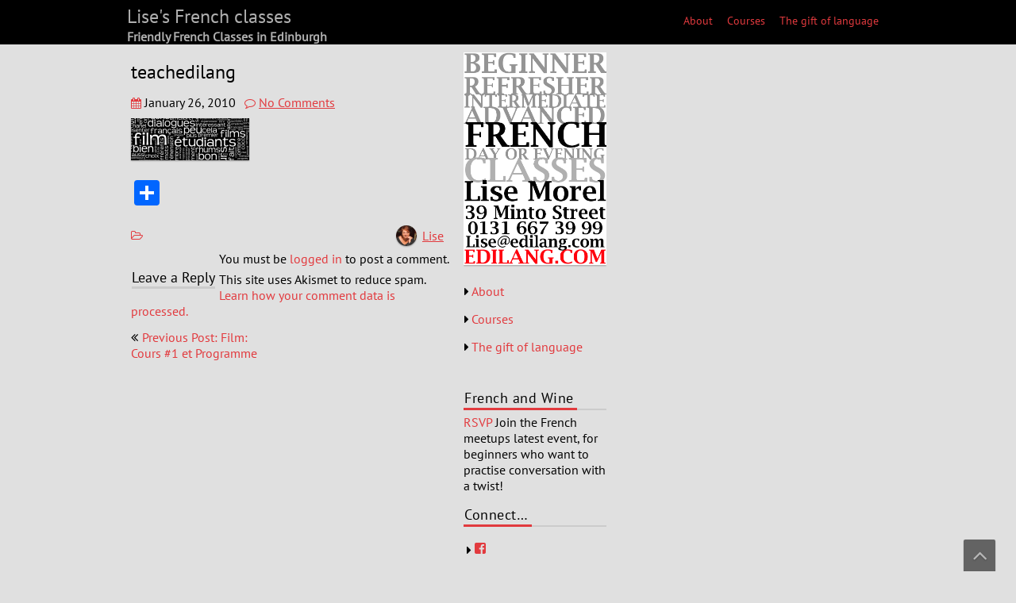

--- FILE ---
content_type: text/html; charset=UTF-8
request_url: http://www.teach.edilang.com/film-cours-1-et-programme/teachedilang/
body_size: 14387
content:
<!DOCTYPE html>
<html lang="en-US">
	<head>
		<meta charset="UTF-8" />
		<link rel="pingback" href="http://www.teach.edilang.com/xmlrpc.php">
		<meta name="viewport" content="width=device-width" />
		<meta name='robots' content='index, follow, max-image-preview:large, max-snippet:-1, max-video-preview:-1' />
<meta name="robots" content="index,follow" />
<link rel="canonical" href="http://www.teach.edilang.com/film-cours-1-et-programme/teachedilang/" />
<meta property="og:locale" content="en_US" />
<meta property="og:type" content="article" />
<meta property="og:title" content="teachedilang, Lise&#039;s French classes" />
<meta property="og:url" content="http://www.teach.edilang.com/film-cours-1-et-programme/teachedilang/" />
<meta property="og:site_name" name="copyright" content="Lise&#039;s French classes" />
<meta property="og:image" content="http://www.teach.edilang.com/wp-content/uploads/2010/01/teachedilang-e1264465004709.jpg" />

	<!-- This site is optimized with the Yoast SEO plugin v26.8 - https://yoast.com/product/yoast-seo-wordpress/ -->
	<title>teachedilang | Lise&#039;s French classes</title>
	<link rel="canonical" href="http://www.teach.edilang.com/film-cours-1-et-programme/teachedilang/" />
	<meta property="og:locale" content="en_US" />
	<meta property="og:type" content="article" />
	<meta property="og:title" content="teachedilang - Lise&#039;s French classes" />
	<meta property="og:url" content="http://www.teach.edilang.com/film-cours-1-et-programme/teachedilang/" />
	<meta property="og:site_name" content="Lise&#039;s French classes" />
	<meta property="og:image" content="http://www.teach.edilang.com/film-cours-1-et-programme/teachedilang" />
	<meta property="og:image:width" content="149" />
	<meta property="og:image:height" content="53" />
	<meta property="og:image:type" content="image/jpeg" />
	<meta name="twitter:card" content="summary_large_image" />
	<meta name="twitter:site" content="@frenchedinburgh" />
	<script type="application/ld+json" class="yoast-schema-graph">{"@context":"https://schema.org","@graph":[{"@type":"WebPage","@id":"http://www.teach.edilang.com/film-cours-1-et-programme/teachedilang/","url":"http://www.teach.edilang.com/film-cours-1-et-programme/teachedilang/","name":"teachedilang - Lise&#039;s French classes","isPartOf":{"@id":"http://www.teach.edilang.com/#website"},"primaryImageOfPage":{"@id":"http://www.teach.edilang.com/film-cours-1-et-programme/teachedilang/#primaryimage"},"image":{"@id":"http://www.teach.edilang.com/film-cours-1-et-programme/teachedilang/#primaryimage"},"thumbnailUrl":"http://www.teach.edilang.com/wp-content/uploads/2010/01/teachedilang-e1264465004709.jpg","datePublished":"2010-01-26T00:15:56+00:00","breadcrumb":{"@id":"http://www.teach.edilang.com/film-cours-1-et-programme/teachedilang/#breadcrumb"},"inLanguage":"en-US","potentialAction":[{"@type":"ReadAction","target":["http://www.teach.edilang.com/film-cours-1-et-programme/teachedilang/"]}]},{"@type":"ImageObject","inLanguage":"en-US","@id":"http://www.teach.edilang.com/film-cours-1-et-programme/teachedilang/#primaryimage","url":"http://www.teach.edilang.com/wp-content/uploads/2010/01/teachedilang-e1264465004709.jpg","contentUrl":"http://www.teach.edilang.com/wp-content/uploads/2010/01/teachedilang-e1264465004709.jpg","width":"149","height":"53"},{"@type":"BreadcrumbList","@id":"http://www.teach.edilang.com/film-cours-1-et-programme/teachedilang/#breadcrumb","itemListElement":[{"@type":"ListItem","position":1,"name":"Home","item":"http://www.teach.edilang.com/"},{"@type":"ListItem","position":2,"name":"Film: Cours #1 et Programme","item":"https://www.teach.edilang.com/film-cours-1-et-programme/"},{"@type":"ListItem","position":3,"name":"teachedilang"}]},{"@type":"WebSite","@id":"http://www.teach.edilang.com/#website","url":"http://www.teach.edilang.com/","name":"Lise&#039;s French classes","description":"Friendly French Classes in Edinburgh","potentialAction":[{"@type":"SearchAction","target":{"@type":"EntryPoint","urlTemplate":"http://www.teach.edilang.com/?s={search_term_string}"},"query-input":{"@type":"PropertyValueSpecification","valueRequired":true,"valueName":"search_term_string"}}],"inLanguage":"en-US"}]}</script>
	<!-- / Yoast SEO plugin. -->


<link rel='dns-prefetch' href='//static.addtoany.com' />
<link rel='dns-prefetch' href='//secure.gravatar.com' />
<link rel='dns-prefetch' href='//stats.wp.com' />
<link rel='dns-prefetch' href='//v0.wordpress.com' />
<link rel='dns-prefetch' href='//widgets.wp.com' />
<link rel='dns-prefetch' href='//s0.wp.com' />
<link rel='dns-prefetch' href='//0.gravatar.com' />
<link rel='dns-prefetch' href='//1.gravatar.com' />
<link rel='dns-prefetch' href='//2.gravatar.com' />
<link rel="alternate" type="application/rss+xml" title="Lise&#039;s French classes &raquo; Feed" href="http://www.teach.edilang.com/feed/" />
<link rel="alternate" type="application/rss+xml" title="Lise&#039;s French classes &raquo; Comments Feed" href="http://www.teach.edilang.com/comments/feed/" />
<link rel="alternate" type="application/rss+xml" title="Lise&#039;s French classes &raquo; teachedilang Comments Feed" href="http://www.teach.edilang.com/film-cours-1-et-programme/teachedilang/feed/" />
<link rel="alternate" title="oEmbed (JSON)" type="application/json+oembed" href="http://www.teach.edilang.com/wp-json/oembed/1.0/embed?url=http%3A%2F%2Fwww.teach.edilang.com%2Ffilm-cours-1-et-programme%2Fteachedilang%2F" />
<link rel="alternate" title="oEmbed (XML)" type="text/xml+oembed" href="http://www.teach.edilang.com/wp-json/oembed/1.0/embed?url=http%3A%2F%2Fwww.teach.edilang.com%2Ffilm-cours-1-et-programme%2Fteachedilang%2F&#038;format=xml" />
<style id='wp-img-auto-sizes-contain-inline-css' type='text/css'>
img:is([sizes=auto i],[sizes^="auto," i]){contain-intrinsic-size:3000px 1500px}
/*# sourceURL=wp-img-auto-sizes-contain-inline-css */
</style>
<style id='wp-emoji-styles-inline-css' type='text/css'>

	img.wp-smiley, img.emoji {
		display: inline !important;
		border: none !important;
		box-shadow: none !important;
		height: 1em !important;
		width: 1em !important;
		margin: 0 0.07em !important;
		vertical-align: -0.1em !important;
		background: none !important;
		padding: 0 !important;
	}
/*# sourceURL=wp-emoji-styles-inline-css */
</style>
<style id='wp-block-library-inline-css' type='text/css'>
:root{--wp-block-synced-color:#7a00df;--wp-block-synced-color--rgb:122,0,223;--wp-bound-block-color:var(--wp-block-synced-color);--wp-editor-canvas-background:#ddd;--wp-admin-theme-color:#007cba;--wp-admin-theme-color--rgb:0,124,186;--wp-admin-theme-color-darker-10:#006ba1;--wp-admin-theme-color-darker-10--rgb:0,107,160.5;--wp-admin-theme-color-darker-20:#005a87;--wp-admin-theme-color-darker-20--rgb:0,90,135;--wp-admin-border-width-focus:2px}@media (min-resolution:192dpi){:root{--wp-admin-border-width-focus:1.5px}}.wp-element-button{cursor:pointer}:root .has-very-light-gray-background-color{background-color:#eee}:root .has-very-dark-gray-background-color{background-color:#313131}:root .has-very-light-gray-color{color:#eee}:root .has-very-dark-gray-color{color:#313131}:root .has-vivid-green-cyan-to-vivid-cyan-blue-gradient-background{background:linear-gradient(135deg,#00d084,#0693e3)}:root .has-purple-crush-gradient-background{background:linear-gradient(135deg,#34e2e4,#4721fb 50%,#ab1dfe)}:root .has-hazy-dawn-gradient-background{background:linear-gradient(135deg,#faaca8,#dad0ec)}:root .has-subdued-olive-gradient-background{background:linear-gradient(135deg,#fafae1,#67a671)}:root .has-atomic-cream-gradient-background{background:linear-gradient(135deg,#fdd79a,#004a59)}:root .has-nightshade-gradient-background{background:linear-gradient(135deg,#330968,#31cdcf)}:root .has-midnight-gradient-background{background:linear-gradient(135deg,#020381,#2874fc)}:root{--wp--preset--font-size--normal:16px;--wp--preset--font-size--huge:42px}.has-regular-font-size{font-size:1em}.has-larger-font-size{font-size:2.625em}.has-normal-font-size{font-size:var(--wp--preset--font-size--normal)}.has-huge-font-size{font-size:var(--wp--preset--font-size--huge)}.has-text-align-center{text-align:center}.has-text-align-left{text-align:left}.has-text-align-right{text-align:right}.has-fit-text{white-space:nowrap!important}#end-resizable-editor-section{display:none}.aligncenter{clear:both}.items-justified-left{justify-content:flex-start}.items-justified-center{justify-content:center}.items-justified-right{justify-content:flex-end}.items-justified-space-between{justify-content:space-between}.screen-reader-text{border:0;clip-path:inset(50%);height:1px;margin:-1px;overflow:hidden;padding:0;position:absolute;width:1px;word-wrap:normal!important}.screen-reader-text:focus{background-color:#ddd;clip-path:none;color:#444;display:block;font-size:1em;height:auto;left:5px;line-height:normal;padding:15px 23px 14px;text-decoration:none;top:5px;width:auto;z-index:100000}html :where(.has-border-color){border-style:solid}html :where([style*=border-top-color]){border-top-style:solid}html :where([style*=border-right-color]){border-right-style:solid}html :where([style*=border-bottom-color]){border-bottom-style:solid}html :where([style*=border-left-color]){border-left-style:solid}html :where([style*=border-width]){border-style:solid}html :where([style*=border-top-width]){border-top-style:solid}html :where([style*=border-right-width]){border-right-style:solid}html :where([style*=border-bottom-width]){border-bottom-style:solid}html :where([style*=border-left-width]){border-left-style:solid}html :where(img[class*=wp-image-]){height:auto;max-width:100%}:where(figure){margin:0 0 1em}html :where(.is-position-sticky){--wp-admin--admin-bar--position-offset:var(--wp-admin--admin-bar--height,0px)}@media screen and (max-width:600px){html :where(.is-position-sticky){--wp-admin--admin-bar--position-offset:0px}}

/*# sourceURL=wp-block-library-inline-css */
</style><style id='global-styles-inline-css' type='text/css'>
:root{--wp--preset--aspect-ratio--square: 1;--wp--preset--aspect-ratio--4-3: 4/3;--wp--preset--aspect-ratio--3-4: 3/4;--wp--preset--aspect-ratio--3-2: 3/2;--wp--preset--aspect-ratio--2-3: 2/3;--wp--preset--aspect-ratio--16-9: 16/9;--wp--preset--aspect-ratio--9-16: 9/16;--wp--preset--color--black: #000000;--wp--preset--color--cyan-bluish-gray: #abb8c3;--wp--preset--color--white: #ffffff;--wp--preset--color--pale-pink: #f78da7;--wp--preset--color--vivid-red: #cf2e2e;--wp--preset--color--luminous-vivid-orange: #ff6900;--wp--preset--color--luminous-vivid-amber: #fcb900;--wp--preset--color--light-green-cyan: #7bdcb5;--wp--preset--color--vivid-green-cyan: #00d084;--wp--preset--color--pale-cyan-blue: #8ed1fc;--wp--preset--color--vivid-cyan-blue: #0693e3;--wp--preset--color--vivid-purple: #9b51e0;--wp--preset--gradient--vivid-cyan-blue-to-vivid-purple: linear-gradient(135deg,rgb(6,147,227) 0%,rgb(155,81,224) 100%);--wp--preset--gradient--light-green-cyan-to-vivid-green-cyan: linear-gradient(135deg,rgb(122,220,180) 0%,rgb(0,208,130) 100%);--wp--preset--gradient--luminous-vivid-amber-to-luminous-vivid-orange: linear-gradient(135deg,rgb(252,185,0) 0%,rgb(255,105,0) 100%);--wp--preset--gradient--luminous-vivid-orange-to-vivid-red: linear-gradient(135deg,rgb(255,105,0) 0%,rgb(207,46,46) 100%);--wp--preset--gradient--very-light-gray-to-cyan-bluish-gray: linear-gradient(135deg,rgb(238,238,238) 0%,rgb(169,184,195) 100%);--wp--preset--gradient--cool-to-warm-spectrum: linear-gradient(135deg,rgb(74,234,220) 0%,rgb(151,120,209) 20%,rgb(207,42,186) 40%,rgb(238,44,130) 60%,rgb(251,105,98) 80%,rgb(254,248,76) 100%);--wp--preset--gradient--blush-light-purple: linear-gradient(135deg,rgb(255,206,236) 0%,rgb(152,150,240) 100%);--wp--preset--gradient--blush-bordeaux: linear-gradient(135deg,rgb(254,205,165) 0%,rgb(254,45,45) 50%,rgb(107,0,62) 100%);--wp--preset--gradient--luminous-dusk: linear-gradient(135deg,rgb(255,203,112) 0%,rgb(199,81,192) 50%,rgb(65,88,208) 100%);--wp--preset--gradient--pale-ocean: linear-gradient(135deg,rgb(255,245,203) 0%,rgb(182,227,212) 50%,rgb(51,167,181) 100%);--wp--preset--gradient--electric-grass: linear-gradient(135deg,rgb(202,248,128) 0%,rgb(113,206,126) 100%);--wp--preset--gradient--midnight: linear-gradient(135deg,rgb(2,3,129) 0%,rgb(40,116,252) 100%);--wp--preset--font-size--small: 13px;--wp--preset--font-size--medium: 20px;--wp--preset--font-size--large: 36px;--wp--preset--font-size--x-large: 42px;--wp--preset--spacing--20: 0.44rem;--wp--preset--spacing--30: 0.67rem;--wp--preset--spacing--40: 1rem;--wp--preset--spacing--50: 1.5rem;--wp--preset--spacing--60: 2.25rem;--wp--preset--spacing--70: 3.38rem;--wp--preset--spacing--80: 5.06rem;--wp--preset--shadow--natural: 6px 6px 9px rgba(0, 0, 0, 0.2);--wp--preset--shadow--deep: 12px 12px 50px rgba(0, 0, 0, 0.4);--wp--preset--shadow--sharp: 6px 6px 0px rgba(0, 0, 0, 0.2);--wp--preset--shadow--outlined: 6px 6px 0px -3px rgb(255, 255, 255), 6px 6px rgb(0, 0, 0);--wp--preset--shadow--crisp: 6px 6px 0px rgb(0, 0, 0);}:where(.is-layout-flex){gap: 0.5em;}:where(.is-layout-grid){gap: 0.5em;}body .is-layout-flex{display: flex;}.is-layout-flex{flex-wrap: wrap;align-items: center;}.is-layout-flex > :is(*, div){margin: 0;}body .is-layout-grid{display: grid;}.is-layout-grid > :is(*, div){margin: 0;}:where(.wp-block-columns.is-layout-flex){gap: 2em;}:where(.wp-block-columns.is-layout-grid){gap: 2em;}:where(.wp-block-post-template.is-layout-flex){gap: 1.25em;}:where(.wp-block-post-template.is-layout-grid){gap: 1.25em;}.has-black-color{color: var(--wp--preset--color--black) !important;}.has-cyan-bluish-gray-color{color: var(--wp--preset--color--cyan-bluish-gray) !important;}.has-white-color{color: var(--wp--preset--color--white) !important;}.has-pale-pink-color{color: var(--wp--preset--color--pale-pink) !important;}.has-vivid-red-color{color: var(--wp--preset--color--vivid-red) !important;}.has-luminous-vivid-orange-color{color: var(--wp--preset--color--luminous-vivid-orange) !important;}.has-luminous-vivid-amber-color{color: var(--wp--preset--color--luminous-vivid-amber) !important;}.has-light-green-cyan-color{color: var(--wp--preset--color--light-green-cyan) !important;}.has-vivid-green-cyan-color{color: var(--wp--preset--color--vivid-green-cyan) !important;}.has-pale-cyan-blue-color{color: var(--wp--preset--color--pale-cyan-blue) !important;}.has-vivid-cyan-blue-color{color: var(--wp--preset--color--vivid-cyan-blue) !important;}.has-vivid-purple-color{color: var(--wp--preset--color--vivid-purple) !important;}.has-black-background-color{background-color: var(--wp--preset--color--black) !important;}.has-cyan-bluish-gray-background-color{background-color: var(--wp--preset--color--cyan-bluish-gray) !important;}.has-white-background-color{background-color: var(--wp--preset--color--white) !important;}.has-pale-pink-background-color{background-color: var(--wp--preset--color--pale-pink) !important;}.has-vivid-red-background-color{background-color: var(--wp--preset--color--vivid-red) !important;}.has-luminous-vivid-orange-background-color{background-color: var(--wp--preset--color--luminous-vivid-orange) !important;}.has-luminous-vivid-amber-background-color{background-color: var(--wp--preset--color--luminous-vivid-amber) !important;}.has-light-green-cyan-background-color{background-color: var(--wp--preset--color--light-green-cyan) !important;}.has-vivid-green-cyan-background-color{background-color: var(--wp--preset--color--vivid-green-cyan) !important;}.has-pale-cyan-blue-background-color{background-color: var(--wp--preset--color--pale-cyan-blue) !important;}.has-vivid-cyan-blue-background-color{background-color: var(--wp--preset--color--vivid-cyan-blue) !important;}.has-vivid-purple-background-color{background-color: var(--wp--preset--color--vivid-purple) !important;}.has-black-border-color{border-color: var(--wp--preset--color--black) !important;}.has-cyan-bluish-gray-border-color{border-color: var(--wp--preset--color--cyan-bluish-gray) !important;}.has-white-border-color{border-color: var(--wp--preset--color--white) !important;}.has-pale-pink-border-color{border-color: var(--wp--preset--color--pale-pink) !important;}.has-vivid-red-border-color{border-color: var(--wp--preset--color--vivid-red) !important;}.has-luminous-vivid-orange-border-color{border-color: var(--wp--preset--color--luminous-vivid-orange) !important;}.has-luminous-vivid-amber-border-color{border-color: var(--wp--preset--color--luminous-vivid-amber) !important;}.has-light-green-cyan-border-color{border-color: var(--wp--preset--color--light-green-cyan) !important;}.has-vivid-green-cyan-border-color{border-color: var(--wp--preset--color--vivid-green-cyan) !important;}.has-pale-cyan-blue-border-color{border-color: var(--wp--preset--color--pale-cyan-blue) !important;}.has-vivid-cyan-blue-border-color{border-color: var(--wp--preset--color--vivid-cyan-blue) !important;}.has-vivid-purple-border-color{border-color: var(--wp--preset--color--vivid-purple) !important;}.has-vivid-cyan-blue-to-vivid-purple-gradient-background{background: var(--wp--preset--gradient--vivid-cyan-blue-to-vivid-purple) !important;}.has-light-green-cyan-to-vivid-green-cyan-gradient-background{background: var(--wp--preset--gradient--light-green-cyan-to-vivid-green-cyan) !important;}.has-luminous-vivid-amber-to-luminous-vivid-orange-gradient-background{background: var(--wp--preset--gradient--luminous-vivid-amber-to-luminous-vivid-orange) !important;}.has-luminous-vivid-orange-to-vivid-red-gradient-background{background: var(--wp--preset--gradient--luminous-vivid-orange-to-vivid-red) !important;}.has-very-light-gray-to-cyan-bluish-gray-gradient-background{background: var(--wp--preset--gradient--very-light-gray-to-cyan-bluish-gray) !important;}.has-cool-to-warm-spectrum-gradient-background{background: var(--wp--preset--gradient--cool-to-warm-spectrum) !important;}.has-blush-light-purple-gradient-background{background: var(--wp--preset--gradient--blush-light-purple) !important;}.has-blush-bordeaux-gradient-background{background: var(--wp--preset--gradient--blush-bordeaux) !important;}.has-luminous-dusk-gradient-background{background: var(--wp--preset--gradient--luminous-dusk) !important;}.has-pale-ocean-gradient-background{background: var(--wp--preset--gradient--pale-ocean) !important;}.has-electric-grass-gradient-background{background: var(--wp--preset--gradient--electric-grass) !important;}.has-midnight-gradient-background{background: var(--wp--preset--gradient--midnight) !important;}.has-small-font-size{font-size: var(--wp--preset--font-size--small) !important;}.has-medium-font-size{font-size: var(--wp--preset--font-size--medium) !important;}.has-large-font-size{font-size: var(--wp--preset--font-size--large) !important;}.has-x-large-font-size{font-size: var(--wp--preset--font-size--x-large) !important;}
/*# sourceURL=global-styles-inline-css */
</style>

<style id='classic-theme-styles-inline-css' type='text/css'>
/*! This file is auto-generated */
.wp-block-button__link{color:#fff;background-color:#32373c;border-radius:9999px;box-shadow:none;text-decoration:none;padding:calc(.667em + 2px) calc(1.333em + 2px);font-size:1.125em}.wp-block-file__button{background:#32373c;color:#fff;text-decoration:none}
/*# sourceURL=/wp-includes/css/classic-themes.min.css */
</style>
<link rel='stylesheet' id='wc-gallery-style-css' href='http://www.teach.edilang.com/wp-content/plugins/boldgrid-gallery/includes/css/style.css?ver=1.55' type='text/css' media='all' />
<link rel='stylesheet' id='wc-gallery-popup-style-css' href='http://www.teach.edilang.com/wp-content/plugins/boldgrid-gallery/includes/css/magnific-popup.css?ver=1.1.0' type='text/css' media='all' />
<link rel='stylesheet' id='wc-gallery-flexslider-style-css' href='http://www.teach.edilang.com/wp-content/plugins/boldgrid-gallery/includes/vendors/flexslider/flexslider.css?ver=2.6.1' type='text/css' media='all' />
<link rel='stylesheet' id='wc-gallery-owlcarousel-style-css' href='http://www.teach.edilang.com/wp-content/plugins/boldgrid-gallery/includes/vendors/owlcarousel/assets/owl.carousel.css?ver=2.1.4' type='text/css' media='all' />
<link rel='stylesheet' id='wc-gallery-owlcarousel-theme-style-css' href='http://www.teach.edilang.com/wp-content/plugins/boldgrid-gallery/includes/vendors/owlcarousel/assets/owl.theme.default.css?ver=2.1.4' type='text/css' media='all' />
<link rel='stylesheet' id='contact-form-7-css' href='http://www.teach.edilang.com/wp-content/plugins/contact-form-7/includes/css/styles.css?ver=6.1.4' type='text/css' media='all' />
<link rel='stylesheet' id='events-manager-css' href='http://www.teach.edilang.com/wp-content/plugins/events-manager/includes/css/events-manager.min.css?ver=7.2.3' type='text/css' media='all' />
<style id='events-manager-inline-css' type='text/css'>
body .em { --font-family : inherit; --font-weight : inherit; --font-size : 1em; --line-height : inherit; }
/*# sourceURL=events-manager-inline-css */
</style>
<link rel='stylesheet' id='font-awesome-css' href='http://www.teach.edilang.com/wp-content/themes/fmagazine/css/font-awesome.min.css?ver=6.9' type='text/css' media='all' />
<link rel='stylesheet' id='animate-css-css' href='http://www.teach.edilang.com/wp-content/themes/fmagazine/css/animate.css?ver=6.9' type='text/css' media='all' />
<link rel='stylesheet' id='fmagazine-style-css' href='http://www.teach.edilang.com/wp-content/themes/fmagazine/style.css?ver=6.9' type='text/css' media='all' />
<link rel='stylesheet' id='jetpack_likes-css' href='http://www.teach.edilang.com/wp-content/plugins/jetpack/modules/likes/style.css?ver=15.4' type='text/css' media='all' />
<link rel='stylesheet' id='addtoany-css' href='http://www.teach.edilang.com/wp-content/plugins/add-to-any/addtoany.min.css?ver=1.16' type='text/css' media='all' />
<link rel='stylesheet' id='boldgrid-components-css' href='http://www.teach.edilang.com/wp-content/plugins/post-and-page-builder/assets/css/components.min.css?ver=2.16.5' type='text/css' media='all' />
<link rel='stylesheet' id='boldgrid-fe-css' href='http://www.teach.edilang.com/wp-content/plugins/post-and-page-builder/assets/css/editor-fe.min.css?ver=1.27.10' type='text/css' media='all' />
<link rel='stylesheet' id='boldgrid-custom-styles-css' href='http://www.teach.edilang.com/wp-content/plugins/post-and-page-builder/assets/css/custom-styles.css?ver=6.9' type='text/css' media='all' />
<link rel='stylesheet' id='bgpbpp-public-css' href='http://www.teach.edilang.com/wp-content/plugins/post-and-page-builder-premium/dist/application.min.css?ver=1.2.7' type='text/css' media='all' />
<script type="text/javascript" id="addtoany-core-js-before">
/* <![CDATA[ */
window.a2a_config=window.a2a_config||{};a2a_config.callbacks=[];a2a_config.overlays=[];a2a_config.templates={};

//# sourceURL=addtoany-core-js-before
/* ]]> */
</script>
<script type="text/javascript" defer src="https://static.addtoany.com/menu/page.js" id="addtoany-core-js"></script>
<script type="text/javascript" src="http://www.teach.edilang.com/wp-includes/js/jquery/jquery.min.js?ver=3.7.1" id="jquery-core-js"></script>
<script type="text/javascript" src="http://www.teach.edilang.com/wp-includes/js/jquery/jquery-migrate.min.js?ver=3.4.1" id="jquery-migrate-js"></script>
<script type="text/javascript" defer src="http://www.teach.edilang.com/wp-content/plugins/add-to-any/addtoany.min.js?ver=1.1" id="addtoany-jquery-js"></script>
<script type="text/javascript" src="http://www.teach.edilang.com/wp-includes/js/jquery/ui/core.min.js?ver=1.13.3" id="jquery-ui-core-js"></script>
<script type="text/javascript" src="http://www.teach.edilang.com/wp-includes/js/jquery/ui/mouse.min.js?ver=1.13.3" id="jquery-ui-mouse-js"></script>
<script type="text/javascript" src="http://www.teach.edilang.com/wp-includes/js/jquery/ui/sortable.min.js?ver=1.13.3" id="jquery-ui-sortable-js"></script>
<script type="text/javascript" src="http://www.teach.edilang.com/wp-includes/js/jquery/ui/datepicker.min.js?ver=1.13.3" id="jquery-ui-datepicker-js"></script>
<script type="text/javascript" id="jquery-ui-datepicker-js-after">
/* <![CDATA[ */
jQuery(function(jQuery){jQuery.datepicker.setDefaults({"closeText":"Close","currentText":"Today","monthNames":["January","February","March","April","May","June","July","August","September","October","November","December"],"monthNamesShort":["Jan","Feb","Mar","Apr","May","Jun","Jul","Aug","Sep","Oct","Nov","Dec"],"nextText":"Next","prevText":"Previous","dayNames":["Sunday","Monday","Tuesday","Wednesday","Thursday","Friday","Saturday"],"dayNamesShort":["Sun","Mon","Tue","Wed","Thu","Fri","Sat"],"dayNamesMin":["S","M","T","W","T","F","S"],"dateFormat":"MM d, yy","firstDay":1,"isRTL":false});});
//# sourceURL=jquery-ui-datepicker-js-after
/* ]]> */
</script>
<script type="text/javascript" src="http://www.teach.edilang.com/wp-includes/js/jquery/ui/resizable.min.js?ver=1.13.3" id="jquery-ui-resizable-js"></script>
<script type="text/javascript" src="http://www.teach.edilang.com/wp-includes/js/jquery/ui/draggable.min.js?ver=1.13.3" id="jquery-ui-draggable-js"></script>
<script type="text/javascript" src="http://www.teach.edilang.com/wp-includes/js/jquery/ui/controlgroup.min.js?ver=1.13.3" id="jquery-ui-controlgroup-js"></script>
<script type="text/javascript" src="http://www.teach.edilang.com/wp-includes/js/jquery/ui/checkboxradio.min.js?ver=1.13.3" id="jquery-ui-checkboxradio-js"></script>
<script type="text/javascript" src="http://www.teach.edilang.com/wp-includes/js/jquery/ui/button.min.js?ver=1.13.3" id="jquery-ui-button-js"></script>
<script type="text/javascript" src="http://www.teach.edilang.com/wp-includes/js/jquery/ui/dialog.min.js?ver=1.13.3" id="jquery-ui-dialog-js"></script>
<script type="text/javascript" id="events-manager-js-extra">
/* <![CDATA[ */
var EM = {"ajaxurl":"http://www.teach.edilang.com/wp-admin/admin-ajax.php","locationajaxurl":"http://www.teach.edilang.com/wp-admin/admin-ajax.php?action=locations_search","firstDay":"1","locale":"en","dateFormat":"yy-mm-dd","ui_css":"http://www.teach.edilang.com/wp-content/plugins/events-manager/includes/css/jquery-ui/build.min.css","show24hours":"0","is_ssl":"","autocomplete_limit":"10","calendar":{"breakpoints":{"small":560,"medium":908,"large":false},"month_format":"M Y"},"phone":"","datepicker":{"format":"d/m/Y"},"search":{"breakpoints":{"small":650,"medium":850,"full":false}},"url":"http://www.teach.edilang.com/wp-content/plugins/events-manager","assets":{"input.em-uploader":{"js":{"em-uploader":{"url":"http://www.teach.edilang.com/wp-content/plugins/events-manager/includes/js/em-uploader.js?v=7.2.3","event":"em_uploader_ready"}}},".em-event-editor":{"js":{"event-editor":{"url":"http://www.teach.edilang.com/wp-content/plugins/events-manager/includes/js/events-manager-event-editor.js?v=7.2.3","event":"em_event_editor_ready"}},"css":{"event-editor":"http://www.teach.edilang.com/wp-content/plugins/events-manager/includes/css/events-manager-event-editor.min.css?v=7.2.3"}},".em-recurrence-sets, .em-timezone":{"js":{"luxon":{"url":"luxon/luxon.js?v=7.2.3","event":"em_luxon_ready"}}},".em-booking-form, #em-booking-form, .em-booking-recurring, .em-event-booking-form":{"js":{"em-bookings":{"url":"http://www.teach.edilang.com/wp-content/plugins/events-manager/includes/js/bookingsform.js?v=7.2.3","event":"em_booking_form_js_loaded"}}},"#em-opt-archetypes":{"js":{"archetypes":"http://www.teach.edilang.com/wp-content/plugins/events-manager/includes/js/admin-archetype-editor.js?v=7.2.3","archetypes_ms":"http://www.teach.edilang.com/wp-content/plugins/events-manager/includes/js/admin-archetypes.js?v=7.2.3","qs":"qs/qs.js?v=7.2.3"}}},"cached":"1","bookingInProgress":"Please wait while the booking is being submitted.","tickets_save":"Save Ticket","bookingajaxurl":"http://www.teach.edilang.com/wp-admin/admin-ajax.php","bookings_export_save":"Export Bookings","bookings_settings_save":"Save Settings","booking_delete":"Are you sure you want to delete?","booking_offset":"30","bookings":{"submit_button":{"text":{"default":"Send your booking","free":"Send your booking","payment":"Send your booking","processing":"Processing ..."}},"update_listener":""},"bb_full":"Sold Out","bb_book":"Book Now","bb_booking":"Booking...","bb_booked":"Booking Submitted","bb_error":"Booking Error. Try again?","bb_cancel":"Cancel","bb_canceling":"Canceling...","bb_cancelled":"Cancelled","bb_cancel_error":"Cancellation Error. Try again?","txt_search":"Search","txt_searching":"Searching...","txt_loading":"Loading..."};
//# sourceURL=events-manager-js-extra
/* ]]> */
</script>
<script type="text/javascript" src="http://www.teach.edilang.com/wp-content/plugins/events-manager/includes/js/events-manager.js?ver=7.2.3" id="events-manager-js"></script>
<script type="text/javascript" src="http://www.teach.edilang.com/wp-content/themes/fmagazine/js/viewportchecker.js?ver=6.9" id="viewportchecker-js"></script>
<script type="text/javascript" id="fmagazine-js-js-extra">
/* <![CDATA[ */
var fmagazine_options = {"loading_effect":"1"};
//# sourceURL=fmagazine-js-js-extra
/* ]]> */
</script>
<script type="text/javascript" src="http://www.teach.edilang.com/wp-content/themes/fmagazine/js/fmagazine.js?ver=6.9" id="fmagazine-js-js"></script>
<link rel="https://api.w.org/" href="http://www.teach.edilang.com/wp-json/" /><link rel="alternate" title="JSON" type="application/json" href="http://www.teach.edilang.com/wp-json/wp/v2/media/53" /><link rel="EditURI" type="application/rsd+xml" title="RSD" href="http://www.teach.edilang.com/xmlrpc.php?rsd" />
<meta name="generator" content="WordPress 6.9" />
<link rel='shortlink' href='https://wp.me/a3eEnW-R' />
	<style>img#wpstats{display:none}</style>
		    <style type="text/css">
        
        
                #header-main-fixed, #header-main-fixed h1.entry-title {color: #afafaf;}

            </style>
<style type="text/css" id="custom-background-css">
body.custom-background { background-color: #e0e0e0; }
</style>
		<link rel='stylesheet' id='genericons-css' href='http://www.teach.edilang.com/wp-content/plugins/jetpack/_inc/genericons/genericons/genericons.css?ver=3.1' type='text/css' media='all' />
<link rel='stylesheet' id='jetpack_social_media_icons_widget-css' href='http://www.teach.edilang.com/wp-content/plugins/jetpack/modules/widgets/social-media-icons/style.css?ver=20150602' type='text/css' media='all' />
</head>
	<body class="attachment wp-singular attachment-template-default single single-attachment postid-53 attachmentid-53 attachment-jpeg custom-background wp-theme-fmagazine boldgrid-ppb">
				<a class="skip-link screen-reader-text" href="#main-content-wrapper">
			Skip to content		</a>
		<div id="body-content-wrapper">
			
			<header id="header-main-fixed">

				<div id="header-content-wrapper">

					<div id="header-logo">
						<div id="site-identity"><a href="http://www.teach.edilang.com/" title="Lise&#039;s French classes"><h1 class="entry-title">Lise&#039;s French classes</h1></a><strong>Friendly French Classes in Edinburgh</strong></div>					</div><!-- #header-logo -->

					<nav id="navmain">
						<div class="menu-menu-container"><ul id="menu-menu" class="menu"><li id="menu-item-456" class="menu-item menu-item-type-post_type menu-item-object-page menu-item-456"><a href="http://www.teach.edilang.com/about/">About</a></li>
<li id="menu-item-455" class="menu-item menu-item-type-post_type menu-item-object-page menu-item-455"><a href="http://www.teach.edilang.com/french-courses-edinburgh/">Courses</a></li>
<li id="menu-item-657" class="menu-item menu-item-type-post_type menu-item-object-page menu-item-657"><a href="http://www.teach.edilang.com/original-gift-edinburgh/">The gift of language</a></li>
</ul></div>					</nav><!-- #navmain -->
					
					<div class="clear">
					</div><!-- .clear -->

				</div><!-- #header-content-wrapper -->

			</header><!-- #header-main-fixed -->
			<div id="header-spacer">
				&nbsp;
			</div>

<div id="main-content-wrapper">
	<div id="main-content">

		<div id="main-content-inner">

		
<article id="post-53" class="post-53 attachment type-attachment status-inherit hentry">

				<h1 class="entry-title">
				teachedilang			</h1>
	
	
	<div class="before-content">		
						<span class="icon clock-icon">
					<time datetime="2010-01-26T00:15:56+00:00">January 26, 2010</time>
				</span><!-- .clock-icon -->
				
								<span class="icon comments-icon">
					<a href="http://www.teach.edilang.com/film-cours-1-et-programme/teachedilang/#respond">No Comments</a>				</span><!-- .comments-icon -->
			</div><!-- .before-content -->

	<p class="attachment"><a href='http://www.teach.edilang.com/wp-content/uploads/2010/01/teachedilang-e1264465004709.jpg'><img decoding="async" width="149" height="53" src="http://www.teach.edilang.com/wp-content/uploads/2010/01/teachedilang-e1264465004709.jpg" class="attachment-medium size-medium" alt="" /></a></p>
<div class="addtoany_share_save_container addtoany_content addtoany_content_bottom"><div class="a2a_kit a2a_kit_size_32 addtoany_list" data-a2a-url="http://www.teach.edilang.com/film-cours-1-et-programme/teachedilang/" data-a2a-title="teachedilang"><a class="a2a_dd addtoany_share_save addtoany_share" href="https://www.addtoany.com/share"></a></div></div>
	<div class="after-content">
		<div class="icon author-icon">
			<img alt='' src='https://secure.gravatar.com/avatar/f085dae6a8ba7efc8720238ba6a305c8f2acd05b079f69afcccc52f1c25bcde7?s=26&#038;d=mm&#038;r=g' srcset='https://secure.gravatar.com/avatar/f085dae6a8ba7efc8720238ba6a305c8f2acd05b079f69afcccc52f1c25bcde7?s=52&#038;d=mm&#038;r=g 2x' class='avatar avatar-26 photo' height='26' width='26' decoding='async'/>			<a href="http://www.teach.edilang.com/author/lise/" title="Posts by Lise" rel="author">Lise</a>		</div>
												<div class="icon category-icon">
													</div><!-- .category-icon -->						
							
						
			</div><!-- .after-content -->
	</article><!-- #post-## -->

	
	
		<div id="respond" class="comment-respond">
		<h3 id="reply-title" class="comment-reply-title">Leave a Reply</h3><p class="must-log-in">You must be <a href="http://www.teach.edilang.com/wp-login.php?redirect_to=http%3A%2F%2Fwww.teach.edilang.com%2Ffilm-cours-1-et-programme%2Fteachedilang%2F">logged in</a> to post a comment.</p>	</div><!-- #respond -->
	<p class="akismet_comment_form_privacy_notice">This site uses Akismet to reduce spam. <a href="https://akismet.com/privacy/" target="_blank" rel="nofollow noopener">Learn how your comment data is processed.</a></p>
	<nav class="navigation post-navigation" aria-label="Posts">
		<h2 class="screen-reader-text">Post navigation</h2>
		<div class="nav-links"><div class="nav-previous"><a href="http://www.teach.edilang.com/film-cours-1-et-programme/" rel="prev">Previous Post: Film: Cours #1 et Programme</a></div></div>
	</nav>		
		</div><!-- #main-content-inner -->

		
<aside id="sidebar-left">

		<img width="697" height="1039" src="http://www.teach.edilang.com/wp-content/uploads/2014/01/back2.jpg" class="image wp-image-638 alignnone attachment-full size-full" alt="" style="max-width: 100%; height: auto;" decoding="async" loading="lazy" srcset="http://www.teach.edilang.com/wp-content/uploads/2014/01/back2.jpg 697w, http://www.teach.edilang.com/wp-content/uploads/2014/01/back2-201x300.jpg 201w, http://www.teach.edilang.com/wp-content/uploads/2014/01/back2-686x1024.jpg 686w, http://www.teach.edilang.com/wp-content/uploads/2014/01/back2-600x894.jpg 600w" sizes="auto, (max-width: 697px) 100vw, 697px" /><div class="menu-menu-container"><ul id="menu-menu-1" class="menu"><li class="menu-item menu-item-type-post_type menu-item-object-page menu-item-456"><a href="http://www.teach.edilang.com/about/">About</a></li>
<li class="menu-item menu-item-type-post_type menu-item-object-page menu-item-455"><a href="http://www.teach.edilang.com/french-courses-edinburgh/">Courses</a></li>
<li class="menu-item menu-item-type-post_type menu-item-object-page menu-item-657"><a href="http://www.teach.edilang.com/original-gift-edinburgh/">The gift of language</a></li>
</ul></div><div class="sidebar-before-title"></div><h3 class="sidebar-title">French and Wine</h3><div class="sidebar-after-title"></div>			<div class="textwidget"><script>!function(d,s,id){var js,fjs=d.getElementsByTagName(s)[0];if(!d.getElementById(id)){js=d.createElement(s); js.id=id;js.async=true;js.src="https://a248.e.akamai.net/secure.meetupstatic.com/s/script/2012676015776998360572/api/mu.btns.js?id=inm20ihbhsubd7o1351av0nv3o";fjs.parentNode.insertBefore(js,fjs);}}(document,"script","mu-bootjs");</script>
<a href="https://www.meetup.com/edimbourgfrancais/events/236724351/" data-event="236724351" class="mu-rsvp-btn">RSVP</a> Join the French meetups latest event, for beginners who want to practise conversation with a twist!</div>
		<div class="a2a_kit a2a_kit_size_32 a2a_follow addtoany_list"></div><div class="sidebar-before-title"></div><h3 class="sidebar-title">Connect&#8230;</h3><div class="sidebar-after-title"></div><ul><li><a href="https://www.facebook.com/french.language.services/" class="genericon genericon-facebook" target="_blank"><span class="screen-reader-text">View french.language.services&#8217;s profile on Facebook</span></a></li><li><a href="https://twitter.com/frenchedinburgh/" class="genericon genericon-twitter" target="_blank"><span class="screen-reader-text">View frenchedinburgh&#8217;s profile on Twitter</span></a></li></ul>	
</aside><!-- #sidebar -->
	</div><!-- #main-content -->

	
<aside id="sidebar">

					<div class="textwidget"><iframe src="http://www.facebook.com/plugins/likebox.php?id=28237310946&amp;width=292&amp;connections=10&amp;stream=true&amp;header=true&amp;height=587" scrolling="no" frameborder="0" style="border:none; overflow:hidden; width:100%; height:587px;" allowTransparency="true"></iframe></div>
			
</aside><!-- #sidebar -->
</div><!-- #main-content-wrapper -->

			<a href="#" class="scrollup"></a>

			<footer id="footer-main">

				<div id="footer-content-wrapper">

					
<div id="footer-cols">

	<div id="footer-cols-inner">

				<div class="col3a">
			<h2 class="footer-title">Tags</h2><div class="footer-after-title"></div><div class="tagcloud"><a href="http://www.teach.edilang.com/tag/advanced-conversation/" class="tag-cloud-link tag-link-13 tag-link-position-1" style="font-size: 19.216374269006pt;" aria-label="advanced conversation (46 items)">advanced conversation</a>
<a href="http://www.teach.edilang.com/tag/chabrol/" class="tag-cloud-link tag-link-70 tag-link-position-2" style="font-size: 8pt;" aria-label="Chabrol (1 item)">Chabrol</a>
<a href="http://www.teach.edilang.com/tag/chanson/" class="tag-cloud-link tag-link-33 tag-link-position-3" style="font-size: 14.058479532164pt;" aria-label="chanson (10 items)">chanson</a>
<a href="http://www.teach.edilang.com/tag/cinema/" class="tag-cloud-link tag-link-36 tag-link-position-4" style="font-size: 15.204678362573pt;" aria-label="cinema (14 items)">cinema</a>
<a href="http://www.teach.edilang.com/tag/conjugations/" class="tag-cloud-link tag-link-21 tag-link-position-5" style="font-size: 14.058479532164pt;" aria-label="Conjugations (10 items)">Conjugations</a>
<a href="http://www.teach.edilang.com/tag/conversation/" class="tag-cloud-link tag-link-19 tag-link-position-6" style="font-size: 14.385964912281pt;" aria-label="Conversation (11 items)">Conversation</a>
<a href="http://www.teach.edilang.com/tag/edinburgh/" class="tag-cloud-link tag-link-77 tag-link-position-7" style="font-size: 16.023391812865pt;" aria-label="Edinburgh (18 items)">Edinburgh</a>
<a href="http://www.teach.edilang.com/tag/elementary-conversation/" class="tag-cloud-link tag-link-16 tag-link-position-8" style="font-size: 16.187134502924pt;" aria-label="elementary conversation (19 items)">elementary conversation</a>
<a href="http://www.teach.edilang.com/tag/film/" class="tag-cloud-link tag-link-37 tag-link-position-9" style="font-size: 13.730994152047pt;" aria-label="film (9 items)">film</a>
<a href="http://www.teach.edilang.com/tag/french/" class="tag-cloud-link tag-link-76 tag-link-position-10" style="font-size: 9.4736842105263pt;" aria-label="french (2 items)">french</a>
<a href="http://www.teach.edilang.com/tag/french-audio/" class="tag-cloud-link tag-link-23 tag-link-position-11" style="font-size: 17.251461988304pt;" aria-label="French audio (26 items)">French audio</a>
<a href="http://www.teach.edilang.com/tag/french-class/" class="tag-cloud-link tag-link-6 tag-link-position-12" style="font-size: 22pt;" aria-label="french class (101 items)">french class</a>
<a href="http://www.teach.edilang.com/tag/french-keyboard/" class="tag-cloud-link tag-link-68 tag-link-position-13" style="font-size: 8pt;" aria-label="french keyboard (1 item)">french keyboard</a>
<a href="http://www.teach.edilang.com/tag/french-teacher/" class="tag-cloud-link tag-link-42 tag-link-position-14" style="font-size: 12.912280701754pt;" aria-label="french teacher (7 items)">french teacher</a>
<a href="http://www.teach.edilang.com/tag/future/" class="tag-cloud-link tag-link-26 tag-link-position-15" style="font-size: 11.929824561404pt;" aria-label="future (5 items)">future</a>
<a href="http://www.teach.edilang.com/tag/grammar/" class="tag-cloud-link tag-link-25 tag-link-position-16" style="font-size: 15.859649122807pt;" aria-label="grammar (17 items)">grammar</a>
<a href="http://www.teach.edilang.com/tag/humour/" class="tag-cloud-link tag-link-75 tag-link-position-17" style="font-size: 8pt;" aria-label="Humour (1 item)">Humour</a>
<a href="http://www.teach.edilang.com/tag/idioms/" class="tag-cloud-link tag-link-53 tag-link-position-18" style="font-size: 13.730994152047pt;" aria-label="Idioms (9 items)">Idioms</a>
<a href="http://www.teach.edilang.com/tag/imperfect/" class="tag-cloud-link tag-link-52 tag-link-position-19" style="font-size: 8pt;" aria-label="imperfect (1 item)">imperfect</a>
<a href="http://www.teach.edilang.com/tag/intermediate-conversation/" class="tag-cloud-link tag-link-12 tag-link-position-20" style="font-size: 17.087719298246pt;" aria-label="intermediate conversation (25 items)">intermediate conversation</a>
<a href="http://www.teach.edilang.com/tag/listening-comprehension/" class="tag-cloud-link tag-link-40 tag-link-position-21" style="font-size: 16.187134502924pt;" aria-label="listening comprehension (19 items)">listening comprehension</a>
<a href="http://www.teach.edilang.com/tag/literature/" class="tag-cloud-link tag-link-71 tag-link-position-22" style="font-size: 8pt;" aria-label="literature (1 item)">literature</a>
<a href="http://www.teach.edilang.com/tag/monday-6pm/" class="tag-cloud-link tag-link-132 tag-link-position-23" style="font-size: 13.730994152047pt;" aria-label="Monday 6pm (9 items)">Monday 6pm</a>
<a href="http://www.teach.edilang.com/tag/monday-8pm/" class="tag-cloud-link tag-link-125 tag-link-position-24" style="font-size: 15.614035087719pt;" aria-label="Monday 8pm (16 items)">Monday 8pm</a>
<a href="http://www.teach.edilang.com/tag/past/" class="tag-cloud-link tag-link-73 tag-link-position-25" style="font-size: 11.27485380117pt;" aria-label="Past (4 items)">Past</a>
<a href="http://www.teach.edilang.com/tag/past-tense/" class="tag-cloud-link tag-link-72 tag-link-position-26" style="font-size: 8pt;" aria-label="Past tense (1 item)">Past tense</a>
<a href="http://www.teach.edilang.com/tag/post-beginner/" class="tag-cloud-link tag-link-18 tag-link-position-27" style="font-size: 14.058479532164pt;" aria-label="Post-Beginner (10 items)">Post-Beginner</a>
<a href="http://www.teach.edilang.com/tag/present/" class="tag-cloud-link tag-link-22 tag-link-position-28" style="font-size: 10.456140350877pt;" aria-label="Present (3 items)">Present</a>
<a href="http://www.teach.edilang.com/tag/programme-mon/" class="tag-cloud-link tag-link-5 tag-link-position-29" style="font-size: 14.058479532164pt;" aria-label="Programme (10 items)">Programme</a>
<a href="http://www.teach.edilang.com/tag/radio/" class="tag-cloud-link tag-link-74 tag-link-position-30" style="font-size: 9.4736842105263pt;" aria-label="Radio (2 items)">Radio</a>
<a href="http://www.teach.edilang.com/tag/reflexive-verbs/" class="tag-cloud-link tag-link-51 tag-link-position-31" style="font-size: 9.4736842105263pt;" aria-label="Reflexive verbs (2 items)">Reflexive verbs</a>
<a href="http://www.teach.edilang.com/tag/refresher/" class="tag-cloud-link tag-link-69 tag-link-position-32" style="font-size: 12.502923976608pt;" aria-label="Refresher (6 items)">Refresher</a>
<a href="http://www.teach.edilang.com/tag/rebus/" class="tag-cloud-link tag-link-50 tag-link-position-33" style="font-size: 8pt;" aria-label="rÃ©bus (1 item)">rÃ©bus</a>
<a href="http://www.teach.edilang.com/tag/subjonctif/" class="tag-cloud-link tag-link-34 tag-link-position-34" style="font-size: 9.4736842105263pt;" aria-label="subjonctif (2 items)">subjonctif</a>
<a href="http://www.teach.edilang.com/tag/summary/" class="tag-cloud-link tag-link-4 tag-link-position-35" style="font-size: 20.608187134503pt;" aria-label="Summary (68 items)">Summary</a>
<a href="http://www.teach.edilang.com/tag/thursday-6pm/" class="tag-cloud-link tag-link-130 tag-link-position-36" style="font-size: 13.730994152047pt;" aria-label="Thursday 6pm (9 items)">Thursday 6pm</a>
<a href="http://www.teach.edilang.com/tag/thursday-8pm/" class="tag-cloud-link tag-link-131 tag-link-position-37" style="font-size: 11.27485380117pt;" aria-label="Thursday 8pm (4 items)">Thursday 8pm</a>
<a href="http://www.teach.edilang.com/tag/thursday-10am/" class="tag-cloud-link tag-link-129 tag-link-position-38" style="font-size: 14.385964912281pt;" aria-label="Thursday 10am (11 items)">Thursday 10am</a>
<a href="http://www.teach.edilang.com/tag/tuesday-6pm/" class="tag-cloud-link tag-link-133 tag-link-position-39" style="font-size: 13.321637426901pt;" aria-label="Tuesday 6pm (8 items)">Tuesday 6pm</a>
<a href="http://www.teach.edilang.com/tag/tuesday-8pm/" class="tag-cloud-link tag-link-127 tag-link-position-40" style="font-size: 15.204678362573pt;" aria-label="Tuesday 8pm (14 items)">Tuesday 8pm</a>
<a href="http://www.teach.edilang.com/tag/tuesday-10am/" class="tag-cloud-link tag-link-126 tag-link-position-41" style="font-size: 16.023391812865pt;" aria-label="Tuesday 10am (18 items)">Tuesday 10am</a>
<a href="http://www.teach.edilang.com/tag/useful-tips/" class="tag-cloud-link tag-link-134 tag-link-position-42" style="font-size: 8pt;" aria-label="Useful Tips (1 item)">Useful Tips</a>
<a href="http://www.teach.edilang.com/tag/voltaire/" class="tag-cloud-link tag-link-48 tag-link-position-43" style="font-size: 8pt;" aria-label="Voltaire (1 item)">Voltaire</a>
<a href="http://www.teach.edilang.com/tag/wednesday-6pm/" class="tag-cloud-link tag-link-128 tag-link-position-44" style="font-size: 15.614035087719pt;" aria-label="Wednesday 6pm (16 items)">Wednesday 6pm</a>
<a href="http://www.teach.edilang.com/tag/winter/" class="tag-cloud-link tag-link-30 tag-link-position-45" style="font-size: 9.4736842105263pt;" aria-label="winter (2 items)">winter</a></div>
		</div><!-- .col3a -->
		
				<div class="col3b">
			<h2 class="footer-title">Follow me on Twitter</h2><div class="footer-after-title"></div><a class="twitter-timeline" data-height="400" data-theme="light" data-border-color="#e8e8e8" data-lang="EN" data-partner="jetpack" href="https://twitter.com/frenchedinburgh" href="https://twitter.com/frenchedinburgh">My Tweets</a>	
		</div><!-- .col3b -->
		
				<div class="col3c">
			<h2 class="footer-title">Contact us</h2><div class="footer-after-title"></div>			<div class="textwidget">
<div class="wpcf7 no-js" id="wpcf7-f585-o1" lang="" dir="ltr" data-wpcf7-id="585">
<div class="screen-reader-response"><p role="status" aria-live="polite" aria-atomic="true"></p> <ul></ul></div>
<form action="/film-cours-1-et-programme/teachedilang/#wpcf7-f585-o1" method="post" class="wpcf7-form init" aria-label="Contact form" novalidate="novalidate" data-status="init">
<fieldset class="hidden-fields-container"><input type="hidden" name="_wpcf7" value="585" /><input type="hidden" name="_wpcf7_version" value="6.1.4" /><input type="hidden" name="_wpcf7_locale" value="" /><input type="hidden" name="_wpcf7_unit_tag" value="wpcf7-f585-o1" /><input type="hidden" name="_wpcf7_container_post" value="0" /><input type="hidden" name="_wpcf7_posted_data_hash" value="" />
</fieldset>
<p>Your Name (required) - Merci â˜º
</p>
<p><span class="wpcf7-form-control-wrap" data-name="your-name"><input size="40" maxlength="400" class="wpcf7-form-control wpcf7-text wpcf7-validates-as-required" aria-required="true" aria-invalid="false" value="" type="text" name="your-name" /></span>
</p>
<p>Your Email (required)
</p>
<p><span class="wpcf7-form-control-wrap" data-name="your-email"><input size="40" maxlength="400" class="wpcf7-form-control wpcf7-email wpcf7-validates-as-required wpcf7-text wpcf7-validates-as-email" aria-required="true" aria-invalid="false" value="" type="email" name="your-email" /></span>
</p>
<p>Subject
</p>
<p><span class="wpcf7-form-control-wrap" data-name="your-subject"><input size="40" maxlength="400" class="wpcf7-form-control wpcf7-text" aria-invalid="false" value="" type="text" name="your-subject" /></span>
</p>
<p>Your Message
</p>
<p><span class="wpcf7-form-control-wrap" data-name="your-message"><textarea cols="40" rows="10" maxlength="2000" class="wpcf7-form-control wpcf7-textarea" aria-invalid="false" name="your-message"></textarea></span>
</p>
<p><input class="wpcf7-form-control wpcf7-submit has-spinner" type="submit" value="Send" />
</p><p style="display: none !important;" class="akismet-fields-container" data-prefix="_wpcf7_ak_"><label>&#916;<textarea name="_wpcf7_ak_hp_textarea" cols="45" rows="8" maxlength="100"></textarea></label><input type="hidden" id="ak_js_1" name="_wpcf7_ak_js" value="125"/><script>document.getElementById( "ak_js_1" ).setAttribute( "value", ( new Date() ).getTime() );</script></p><div class="wpcf7-response-output" aria-hidden="true"></div>
</form>
</div>
</div>
				
		</div><!-- .col3c -->
		
		<div class="clear">
		</div><!-- .clear -->

	</div><!-- #footer-cols-inner -->

</div><!-- #footer-cols -->
					<nav id="footer-menu">
                        <div class="menu"><ul>
<li class="page_item page-item-644"><a href="http://www.teach.edilang.com/original-gift-edinburgh/">An original gift in Edinburgh: the gift of language!</a></li>
<li class="page_item page-item-475"><a href="http://www.teach.edilang.com/are-you-a-fluent-french-speaker/">Are you a fluent French speaker?</a></li>
<li class="page_item page-item-476"><a href="http://www.teach.edilang.com/basic-information-french-classes-in-edinburghs-southside/">Basic information &#8211; French classes in Edinburgh&#8217;s Southside</a></li>
<li class="page_item page-item-474"><a href="http://www.teach.edilang.com/more-information-about-lise-morel/">More information about Lise Morel</a></li>
<li class="page_item page-item-6"><a href="http://www.teach.edilang.com/french-courses-edinburgh/">French Day and Evening courses in Edinburgh</a></li>
<li class="page_item page-item-422"><a href="http://www.teach.edilang.com/">French day or evening classes in Edinburgh</a></li>
<li class="page_item page-item-2"><a href="http://www.teach.edilang.com/about/">About</a></li>
<li class="page_item page-item-39"><a href="http://www.teach.edilang.com/sound-bites/">Soundbites</a></li>
</ul></div>
                    </nav>

					<div class="clear">
					</div>

				</div><!-- #footer-content-wrapper -->

			</footer>
			<div id="footer-bottom-area">
				<div id="footer-bottom-content-wrapper">
					<div id="copyright">

						<p>
						 Lise Morel T/A Premiere Classe / Edilang.com |  <a href="https://tishonator.com/product/fmagazine" title="fmagazine Theme">
							fMagazine Theme</a> powered by <a href="http://wordpress.org/" title="WordPress">
							WordPress</a>
						</p>
						
					</div><!-- #copyright -->
				</div>
			</div><!-- #footer-main -->

		</div><!-- #body-content-wrapper -->
		<script type="speculationrules">
{"prefetch":[{"source":"document","where":{"and":[{"href_matches":"/*"},{"not":{"href_matches":["/wp-*.php","/wp-admin/*","/wp-content/uploads/*","/wp-content/*","/wp-content/plugins/*","/wp-content/themes/fmagazine/*","/*\\?(.+)"]}},{"not":{"selector_matches":"a[rel~=\"nofollow\"]"}},{"not":{"selector_matches":".no-prefetch, .no-prefetch a"}}]},"eagerness":"conservative"}]}
</script>
		<script type="text/javascript">
			(function() {
				let targetObjectName = 'EM';
				if ( typeof window[targetObjectName] === 'object' && window[targetObjectName] !== null ) {
					Object.assign( window[targetObjectName], []);
				} else {
					console.warn( 'Could not merge extra data: window.' + targetObjectName + ' not found or not an object.' );
				}
			})();
		</script>
		<div style="text-align: center;clear: both"><a onclick='document.cookie="fdx_switcher=mobile;path=/;expires=";' href='http://www.teach.edilang.com/film-cours-1-et-programme/teachedilang/?fdx_switcher=mobile' title='Switch to Mobile Version' rel='nofollow'><img src='http://www.teach.edilang.com/wp-content/plugins/wp-mobile-edition/assets/images/switch.png' width='50' height='20' alt=''></a></div>	<div style="display:none">
			<div class="grofile-hash-map-fee4f7fc5263d87f86f1436a0b81c815">
		</div>
		</div>
			<script>
	/(trident|msie)/i.test(navigator.userAgent)&&document.getElementById&&window.addEventListener&&window.addEventListener("hashchange",function(){var t,e=location.hash.substring(1);/^[A-z0-9_-]+$/.test(e)&&(t=document.getElementById(e))&&(/^(?:a|select|input|button|textarea)$/i.test(t.tagName)||(t.tabIndex=-1),t.focus())},!1);
	</script>
	<script type="text/javascript" src="http://www.teach.edilang.com/wp-includes/js/imagesloaded.min.js?ver=5.0.0" id="imagesloaded-js"></script>
<script type="text/javascript" src="http://www.teach.edilang.com/wp-includes/js/masonry.min.js?ver=4.2.2" id="masonry-js"></script>
<script type="text/javascript" src="http://www.teach.edilang.com/wp-includes/js/jquery/jquery.masonry.min.js?ver=3.1.2b" id="jquery-masonry-js"></script>
<script type="text/javascript" src="http://www.teach.edilang.com/wp-includes/js/dist/hooks.min.js?ver=dd5603f07f9220ed27f1" id="wp-hooks-js"></script>
<script type="text/javascript" src="http://www.teach.edilang.com/wp-includes/js/dist/i18n.min.js?ver=c26c3dc7bed366793375" id="wp-i18n-js"></script>
<script type="text/javascript" id="wp-i18n-js-after">
/* <![CDATA[ */
wp.i18n.setLocaleData( { 'text direction\u0004ltr': [ 'ltr' ] } );
//# sourceURL=wp-i18n-js-after
/* ]]> */
</script>
<script type="text/javascript" src="http://www.teach.edilang.com/wp-content/plugins/contact-form-7/includes/swv/js/index.js?ver=6.1.4" id="swv-js"></script>
<script type="text/javascript" id="contact-form-7-js-before">
/* <![CDATA[ */
var wpcf7 = {
    "api": {
        "root": "http:\/\/www.teach.edilang.com\/wp-json\/",
        "namespace": "contact-form-7\/v1"
    },
    "cached": 1
};
//# sourceURL=contact-form-7-js-before
/* ]]> */
</script>
<script type="text/javascript" src="http://www.teach.edilang.com/wp-content/plugins/contact-form-7/includes/js/index.js?ver=6.1.4" id="contact-form-7-js"></script>
<script type="text/javascript" src="https://secure.gravatar.com/js/gprofiles.js?ver=202604" id="grofiles-cards-js"></script>
<script type="text/javascript" id="wpgroho-js-extra">
/* <![CDATA[ */
var WPGroHo = {"my_hash":""};
//# sourceURL=wpgroho-js-extra
/* ]]> */
</script>
<script type="text/javascript" src="http://www.teach.edilang.com/wp-content/plugins/jetpack/modules/wpgroho.js?ver=15.4" id="wpgroho-js"></script>
<script type="text/javascript" id="jetpack-stats-js-before">
/* <![CDATA[ */
_stq = window._stq || [];
_stq.push([ "view", {"v":"ext","blog":"47820844","post":"53","tz":"0","srv":"www.teach.edilang.com","j":"1:15.4"} ]);
_stq.push([ "clickTrackerInit", "47820844", "53" ]);
//# sourceURL=jetpack-stats-js-before
/* ]]> */
</script>
<script type="text/javascript" src="https://stats.wp.com/e-202604.js" id="jetpack-stats-js" defer="defer" data-wp-strategy="defer"></script>
<script type="text/javascript" id="boldgrid-editor-public-js-extra">
/* <![CDATA[ */
var BoldgridEditorPublic = {"is_boldgrid_theme":"","colors":{"defaults":["rgb(33, 150, 243)","rgb(13, 71, 161)","rgb(187, 222, 251)","rgb(238, 238, 238)","rgb(19, 19, 19)"],"neutral":"white"},"theme":"fMagazine"};
//# sourceURL=boldgrid-editor-public-js-extra
/* ]]> */
</script>
<script type="text/javascript" src="http://www.teach.edilang.com/wp-content/plugins/post-and-page-builder/assets/dist/public.min.js?ver=1.27.10" id="boldgrid-editor-public-js"></script>
<script type="text/javascript" src="http://www.teach.edilang.com/wp-content/plugins/post-and-page-builder-premium/dist/application.min.js?ver=1.2.7" id="bgpbpp-public-js"></script>
<script type="text/javascript" src="http://www.teach.edilang.com/wp-content/plugins/jetpack/_inc/build/twitter-timeline.min.js?ver=4.0.0" id="jetpack-twitter-timeline-js"></script>
<script defer type="text/javascript" src="http://www.teach.edilang.com/wp-content/plugins/akismet/_inc/akismet-frontend.js?ver=1765358201" id="akismet-frontend-js"></script>
<script id="wp-emoji-settings" type="application/json">
{"baseUrl":"https://s.w.org/images/core/emoji/17.0.2/72x72/","ext":".png","svgUrl":"https://s.w.org/images/core/emoji/17.0.2/svg/","svgExt":".svg","source":{"concatemoji":"http://www.teach.edilang.com/wp-includes/js/wp-emoji-release.min.js?ver=6.9"}}
</script>
<script type="module">
/* <![CDATA[ */
/*! This file is auto-generated */
const a=JSON.parse(document.getElementById("wp-emoji-settings").textContent),o=(window._wpemojiSettings=a,"wpEmojiSettingsSupports"),s=["flag","emoji"];function i(e){try{var t={supportTests:e,timestamp:(new Date).valueOf()};sessionStorage.setItem(o,JSON.stringify(t))}catch(e){}}function c(e,t,n){e.clearRect(0,0,e.canvas.width,e.canvas.height),e.fillText(t,0,0);t=new Uint32Array(e.getImageData(0,0,e.canvas.width,e.canvas.height).data);e.clearRect(0,0,e.canvas.width,e.canvas.height),e.fillText(n,0,0);const a=new Uint32Array(e.getImageData(0,0,e.canvas.width,e.canvas.height).data);return t.every((e,t)=>e===a[t])}function p(e,t){e.clearRect(0,0,e.canvas.width,e.canvas.height),e.fillText(t,0,0);var n=e.getImageData(16,16,1,1);for(let e=0;e<n.data.length;e++)if(0!==n.data[e])return!1;return!0}function u(e,t,n,a){switch(t){case"flag":return n(e,"\ud83c\udff3\ufe0f\u200d\u26a7\ufe0f","\ud83c\udff3\ufe0f\u200b\u26a7\ufe0f")?!1:!n(e,"\ud83c\udde8\ud83c\uddf6","\ud83c\udde8\u200b\ud83c\uddf6")&&!n(e,"\ud83c\udff4\udb40\udc67\udb40\udc62\udb40\udc65\udb40\udc6e\udb40\udc67\udb40\udc7f","\ud83c\udff4\u200b\udb40\udc67\u200b\udb40\udc62\u200b\udb40\udc65\u200b\udb40\udc6e\u200b\udb40\udc67\u200b\udb40\udc7f");case"emoji":return!a(e,"\ud83e\u1fac8")}return!1}function f(e,t,n,a){let r;const o=(r="undefined"!=typeof WorkerGlobalScope&&self instanceof WorkerGlobalScope?new OffscreenCanvas(300,150):document.createElement("canvas")).getContext("2d",{willReadFrequently:!0}),s=(o.textBaseline="top",o.font="600 32px Arial",{});return e.forEach(e=>{s[e]=t(o,e,n,a)}),s}function r(e){var t=document.createElement("script");t.src=e,t.defer=!0,document.head.appendChild(t)}a.supports={everything:!0,everythingExceptFlag:!0},new Promise(t=>{let n=function(){try{var e=JSON.parse(sessionStorage.getItem(o));if("object"==typeof e&&"number"==typeof e.timestamp&&(new Date).valueOf()<e.timestamp+604800&&"object"==typeof e.supportTests)return e.supportTests}catch(e){}return null}();if(!n){if("undefined"!=typeof Worker&&"undefined"!=typeof OffscreenCanvas&&"undefined"!=typeof URL&&URL.createObjectURL&&"undefined"!=typeof Blob)try{var e="postMessage("+f.toString()+"("+[JSON.stringify(s),u.toString(),c.toString(),p.toString()].join(",")+"));",a=new Blob([e],{type:"text/javascript"});const r=new Worker(URL.createObjectURL(a),{name:"wpTestEmojiSupports"});return void(r.onmessage=e=>{i(n=e.data),r.terminate(),t(n)})}catch(e){}i(n=f(s,u,c,p))}t(n)}).then(e=>{for(const n in e)a.supports[n]=e[n],a.supports.everything=a.supports.everything&&a.supports[n],"flag"!==n&&(a.supports.everythingExceptFlag=a.supports.everythingExceptFlag&&a.supports[n]);var t;a.supports.everythingExceptFlag=a.supports.everythingExceptFlag&&!a.supports.flag,a.supports.everything||((t=a.source||{}).concatemoji?r(t.concatemoji):t.wpemoji&&t.twemoji&&(r(t.twemoji),r(t.wpemoji)))});
//# sourceURL=http://www.teach.edilang.com/wp-includes/js/wp-emoji-loader.min.js
/* ]]> */
</script>
	</body>
</html>